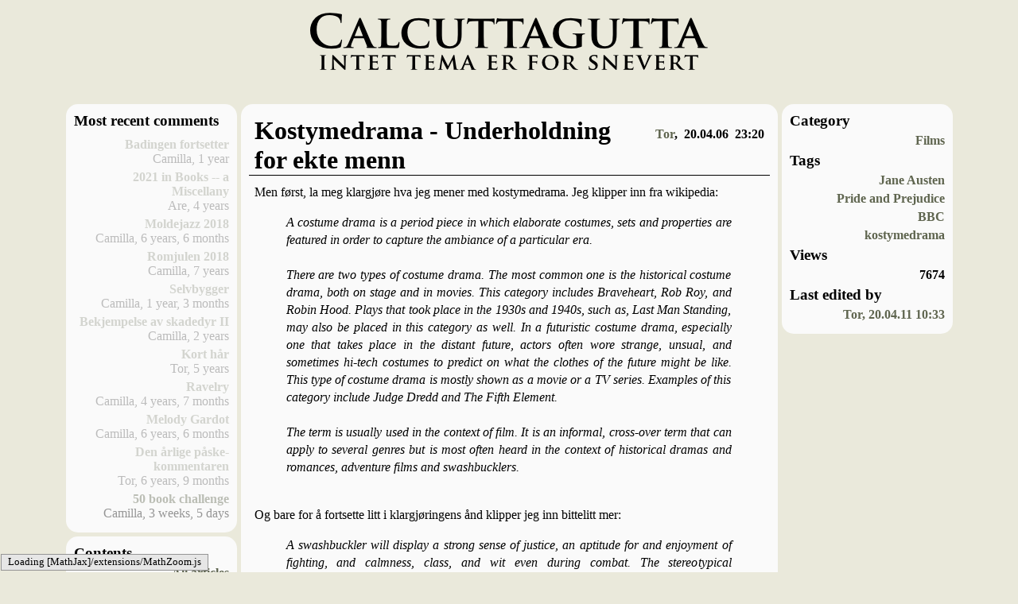

--- FILE ---
content_type: text/html; charset=utf-8
request_url: http://b.calcuttagutta.com/articles/703/
body_size: 82759
content:
<!DOCTYPE HTML>

<html>
<head>
    <meta name = "description" content = "Calcuttagutta is a group blog written by a bunch of friends, mostly from a small city on the west coast of Norway." />
    <meta name = "keywords" content ="blog, politics, technology, literature, music, history, religion, physics, python" />
    <meta http-equiv="Content-Type" content="text/html;charset=utf-8" />
    <meta name="google-site-verification" content="98L3AJHNfenBRZ5wczs-0rXZ_QYp86R1tx92WeNxH8g" />
    <script type="text/x-mathjax-config">
      MathJax.Hub.Config({
        extensions: ["tex2jax.js"],
        jax: ["input/TeX","output/HTML-CSS"],
        tex2jax: {inlineMath: [["\\(","\\)"]],
        processEscapes: true}
      });
    </script>
    <script type="text/javascript" src="/MathJax/MathJax.js">
    </script>
    <script src="/files/common.js" type="text/javascript">
    </script>

    <!-- rss recognition -->
    <link rel="alternate" type="application/rss+xml" title="Calcuttagutta RSS Feed" href="http://www.calcuttagutta.com/feeds/" />

    <link rel="icon" type = "image/vnd.microsoft.icon" href="/files/img/favicon.ico" />

    <!-- css -->
    <!-- <link rel="stylesheet" type="text/css" media="all and (orientation:portrait)" href="/files/portrait.css">
    <link rel="stylesheet" type="text/css" media="all and (orientation:landscape)" href="/files/landscape.css"> -->
    <link rel="stylesheet" type="text/css" href="/files/base.css" />
    

    <!-- apply colours from profile if present -->
    
    

    <title>
        Calcuttagutta
    </title>
</head>
<body  onload = "toggleVisible('login_form'); toggleVisible('login_switch');" >


    
    <div id = "header" style="z-index:2">
        
            <a id="normal_header" href="/"><img src="/files/img/headline.png"></a>
        

<!-- Language interface: English -->

        
    </div>
    <div id="page">
        <div id = "left_column" class = "column landscape">
            
    <!-- collection of elements in left_column -->





<!-- contains code to display recent comments -->






<div class = "column_box">
    <div class = "column_header">
        Most recent comments
    </div>
    <div class = "column_spacer"></div>
    
        <div class = "column_entry" style="opacity:0.25">
            <a href="/articles/2731/#last">Badingen fortsetter</a>
            <div class = "comment_timesince" >
                
                Camilla, 1 year
            </div>
        </div>
    
        <div class = "column_entry" style="opacity:0.25">
            <a href="/articles/2725/#last">2021 in Books -- a Miscellany</a>
            <div class = "comment_timesince" >
                
                Are, 4 years
            </div>
        </div>
    
        <div class = "column_entry" style="opacity:0.25">
            <a href="/articles/2720/#last">Moldejazz 2018</a>
            <div class = "comment_timesince" >
                
                Camilla, 6 years, 6 months
            </div>
        </div>
    
        <div class = "column_entry" style="opacity:0.25">
            <a href="/articles/2719/#last">Romjulen 2018</a>
            <div class = "comment_timesince" >
                
                Camilla, 7 years
            </div>
        </div>
    
        <div class = "column_entry" style="opacity:0.25">
            <a href="/articles/2624/#last">Selvbygger</a>
            <div class = "comment_timesince" >
                
                Camilla, 1 year, 3 months
            </div>
        </div>
    
        <div class = "column_entry" style="opacity:0.25">
            <a href="/articles/2571/#last">Bekjempelse av skadedyr II</a>
            <div class = "comment_timesince" >
                
                Camilla, 2 years
            </div>
        </div>
    
        <div class = "column_entry" style="opacity:0.25">
            <a href="/articles/2305/#last">Kort hår</a>
            <div class = "comment_timesince" >
                
                Tor, 5 years
            </div>
        </div>
    
        <div class = "column_entry" style="opacity:0.25">
            <a href="/articles/2160/#last">Ravelry</a>
            <div class = "comment_timesince" >
                
                Camilla, 4 years, 7 months
            </div>
        </div>
    
        <div class = "column_entry" style="opacity:0.25">
            <a href="/articles/1637/#last">Melody Gardot</a>
            <div class = "comment_timesince" >
                
                Camilla, 6 years, 6 months
            </div>
        </div>
    
        <div class = "column_entry" style="opacity:0.25">
            <a href="/articles/1570/#last">Den årlige påske-kommentaren</a>
            <div class = "comment_timesince" >
                
                Tor, 6 years, 9 months
            </div>
        </div>
    
        <div class = "column_entry" style="opacity:0.4">
            <a href="/articles/1513/#last">50 book challenge</a>
            <div class = "comment_timesince" >
                
                Camilla, 3 weeks, 5 days
            </div>
        </div>
    
</div>





<!-- contains code to display controls -->





<div class = "column_box">
    <div class = "column_header">
        Contents
    </div>
    <div class = "column_entry">
            <a href="/articles/">All articles</a>
    </div>
    <div class = "column_entry">
            <a href="/categories/">All categories</a>
    </div>
    <div class = "column_entry">
            <a href="/tags/">All tags</a>
    </div>
    <div class = "column_entry">
            <a href="/polls/">All polls</a>
    </div>
	
    <div class = "column_entry">
            <a href="/search/">Search</a>
    </div>
</div>

<!-- contains code to display controls -->





<div class = "column_box">
    <div class = "column_header">
        Meta
    </div>
    <div class = "column_entry">
            <a href="/articles/1897/">Feature requests</a>
    </div>
    <div class = "column_entry">
            <a href="/stats">Statistics</a>
    </div>
    <div class = "column_entry">
            <a href="/articles/574/">About us</a>
    </div>
</div>

<!-- contains code to display list of columnists -->




<div class = "column_box">
    <div class = "column_header">
        Columnists
    </div>
    <div class = "column_spacer"></div>
    
        
        <div class = "column_entry">
            <a href="/members/nordam">Tor</a>
        </div>
        
        
    
        
        <div class = "column_entry">
            <a href="/members/camilla">Camilla</a>
        </div>
        
        
    
        
        <div class = "column_entry">
            <a href="/members/arewold">Are</a>
        </div>
        
        
    
        
        <div class = "column_entry">
            <a href="/members/kuken">Anders K.</a>
        </div>
        
        
    
        
        <div class = "column_entry">
            <a href="/members/jørgen">Jørgen</a>
        </div>
        
        
    
        
            <div class = "column_entry" id = "columnist_list_header">
                <a href="javascript:toggleVisible('columnist_list_header'); toggleVisible('columnist_list');">Display all</a>
            </div>
            <div class = "column_entry" id = "columnist_list" style = "display:none">
        
        <div class = "column_entry">
            <a href="/members/anja">Anja</a>
        </div>
        
        
    
        
        <div class = "column_entry">
            <a href="/members/ref_the_chef">Anders</a>
        </div>
        
        
    
        
        <div class = "column_entry">
            <a href="/members/matteus">Matteus</a>
        </div>
        
        
    
        
        <div class = "column_entry">
            <a href="/members/krisberl">Kristian</a>
        </div>
        
        
    
        
        <div class = "column_entry">
            <a href="/members/kokanin">B</a>
        </div>
        
        
    
        
        <div class = "column_entry">
            <a href="/members/tim">Tim</a>
        </div>
        
        
    
        
        <div class = "column_entry">
            <a href="/members/jalik">Eivind</a>
        </div>
        
        
    
        
        <div class = "column_entry">
            <a href="/members/kjelling">Kjellove</a>
        </div>
        
        
    
        
        <div class = "column_entry">
            <a href="/members/rudibomben">Arne</a>
        </div>
        
        
    
        
        <div class = "column_entry">
            <a href="/members/onkeltore">Tore</a>
        </div>
        
        
    
        
        <div class = "column_entry">
            <a href="/members/jonare">Jon Are</a>
        </div>
        
        
    
        
        <div class = "column_entry">
            <a href="/members/torgar">Torgar</a>
        </div>
        
        
    
        
        <div class = "column_entry">
            <a href="/members/egeulf">Ulf</a>
        </div>
        
        
    
        
        <div class = "column_entry">
            <a href="/members/rohini">Roh</a>
        </div>
        
        
    
        
        <div class = "column_entry">
            <a href="/members/Rebekah">Rebekah</a>
        </div>
        
        
    
        
        <div class = "column_entry">
            <a href="/members/knut">Knut</a>
        </div>
        
        
    
        
        <div class = "column_entry">
            <a href="/members/rayerina">Ragnhild</a>
        </div>
        
        
    
        
        <div class = "column_entry">
            <a href="/members/johsdb">Johannes</a>
        </div>
        
        
    
        
        <div class = "column_entry">
            <a href="/members/velbon">Anders G.</a>
        </div>
        
        
    
        
        <div class = "column_entry">
            <a href="/members/silje">Silje</a>
        </div>
        
        
    
        
        <div class = "column_entry">
            <a href="/members/mathanos">Eivind B.</a>
        </div>
        
        
            <div class = "column_entry">
                <a href="/members/">All members</a>
            </div>        
            </div>
        
    
    <div class = "column_spacer"></div>
    
</div>
<!-- contains code to display controls -->




<div class = "column_box">
    <div class = "column_header">
        Controls
    </div>
    
        <div class = "column_entry">
                <a href="/register/">Register</a>
        </div>
        <div class = "column_entry" id = "login_switch" style="display:none">
                <a href="javascript:toggleVisible('login_switch'); toggleVisible('login_form'); document.forms.login_form.username.focus();">Log in</a>
        </div>
        <div class = "column_entry" id = "login_form">
            <form action="/accounts/login/" method="POST" name = "login_form">
            
                <input type='hidden' name='csrfmiddlewaretoken' value='wImzoSFc6JstJSIaHcSaQmGERcweV2FLodAmluxULr1GYpqllJJHY5TX5iScsIy9' />
        
                <label for="id_username">Username</label>
                <input class="login_form_field" id="id_username" type="text" name="username" maxlength="30" />
                <label for="id_password">Password</label>
                <input class="login_form_field" type="password" name="password" id="id_password" />

                <!-- hidden field with redirect_url -->
                <input type="hidden" name="next" value="/" />

                <div class="login_wrapper">
                    <input type="submit" value="Test your might!">
                </div>
            </form>
        </div>
        
    
</div>

<!-- contains code to display list of columnists -->




<div class = "column_box">
    <div class = "column_header">
        Archive
    </div>
    <div class = "column_spacer"></div>
    
    <div class = "column_entry">
        
            <img id="y_2004_icon" src="/files/img/closed.png" alt = "+" onclick="toggleVisible('y_2004');toggleIcon('y_2004_icon')" />
            <a href="/archive/2004">2004</a>
            
        <div id="y_2004" style="display:none">
    			    
                <div class = "column_entry">
                    <a href="/archive/2004/12">December</a>
                </div>
    		
		</div>
	</div>	
    
    <div class = "column_entry">
        
            <img id="y_2005_icon" src="/files/img/closed.png" alt = "+" onclick="toggleVisible('y_2005');toggleIcon('y_2005_icon')" />
            <a href="/archive/2005">2005</a>
            
        <div id="y_2005" style="display:none">
    			    
                <div class = "column_entry">
                    <a href="/archive/2005/1">January</a>
                </div>
    			    
                <div class = "column_entry">
                    <a href="/archive/2005/2">February</a>
                </div>
    			    
                <div class = "column_entry">
                    <a href="/archive/2005/3">March</a>
                </div>
    			    
                <div class = "column_entry">
                    <a href="/archive/2005/4">April</a>
                </div>
    			    
                <div class = "column_entry">
                    <a href="/archive/2005/5">May</a>
                </div>
    			    
                <div class = "column_entry">
                    <a href="/archive/2005/6">June</a>
                </div>
    			    
                <div class = "column_entry">
                    <a href="/archive/2005/7">July</a>
                </div>
    			    
                <div class = "column_entry">
                    <a href="/archive/2005/8">August</a>
                </div>
    			    
                <div class = "column_entry">
                    <a href="/archive/2005/9">September</a>
                </div>
    			    
                <div class = "column_entry">
                    <a href="/archive/2005/10">October</a>
                </div>
    			    
                <div class = "column_entry">
                    <a href="/archive/2005/11">November</a>
                </div>
    			    
                <div class = "column_entry">
                    <a href="/archive/2005/12">December</a>
                </div>
    		
		</div>
	</div>	
    
    <div class = "column_entry">
        
            <img id="y_2006_icon" src="/files/img/closed.png" alt = "+" onclick="toggleVisible('y_2006');toggleIcon('y_2006_icon')" />
            <a href="/archive/2006">2006</a>
            
        <div id="y_2006" style="display:none">
    			    
                <div class = "column_entry">
                    <a href="/archive/2006/1">January</a>
                </div>
    			    
                <div class = "column_entry">
                    <a href="/archive/2006/2">February</a>
                </div>
    			    
                <div class = "column_entry">
                    <a href="/archive/2006/3">March</a>
                </div>
    			    
                <div class = "column_entry">
                    <a href="/archive/2006/4">April</a>
                </div>
    			    
                <div class = "column_entry">
                    <a href="/archive/2006/5">May</a>
                </div>
    			    
                <div class = "column_entry">
                    <a href="/archive/2006/6">June</a>
                </div>
    			    
                <div class = "column_entry">
                    <a href="/archive/2006/7">July</a>
                </div>
    			    
                <div class = "column_entry">
                    <a href="/archive/2006/8">August</a>
                </div>
    			    
                <div class = "column_entry">
                    <a href="/archive/2006/9">September</a>
                </div>
    			    
                <div class = "column_entry">
                    <a href="/archive/2006/10">October</a>
                </div>
    			    
                <div class = "column_entry">
                    <a href="/archive/2006/11">November</a>
                </div>
    			    
                <div class = "column_entry">
                    <a href="/archive/2006/12">December</a>
                </div>
    		
		</div>
	</div>	
    
    <div class = "column_entry">
        
            <img id="y_2007_icon" src="/files/img/closed.png" alt = "+" onclick="toggleVisible('y_2007');toggleIcon('y_2007_icon')" />
            <a href="/archive/2007">2007</a>
            
        <div id="y_2007" style="display:none">
    			    
                <div class = "column_entry">
                    <a href="/archive/2007/1">January</a>
                </div>
    			    
                <div class = "column_entry">
                    <a href="/archive/2007/2">February</a>
                </div>
    			    
                <div class = "column_entry">
                    <a href="/archive/2007/3">March</a>
                </div>
    			    
                <div class = "column_entry">
                    <a href="/archive/2007/4">April</a>
                </div>
    			    
                <div class = "column_entry">
                    <a href="/archive/2007/5">May</a>
                </div>
    			    
                <div class = "column_entry">
                    <a href="/archive/2007/6">June</a>
                </div>
    			    
                <div class = "column_entry">
                    <a href="/archive/2007/7">July</a>
                </div>
    			    
                <div class = "column_entry">
                    <a href="/archive/2007/8">August</a>
                </div>
    			    
                <div class = "column_entry">
                    <a href="/archive/2007/9">September</a>
                </div>
    			    
                <div class = "column_entry">
                    <a href="/archive/2007/10">October</a>
                </div>
    			    
                <div class = "column_entry">
                    <a href="/archive/2007/11">November</a>
                </div>
    			    
                <div class = "column_entry">
                    <a href="/archive/2007/12">December</a>
                </div>
    		
		</div>
	</div>	
    
    <div class = "column_entry">
        
            <img id="y_2008_icon" src="/files/img/closed.png" alt = "+" onclick="toggleVisible('y_2008');toggleIcon('y_2008_icon')" />
            <a href="/archive/2008">2008</a>
            
        <div id="y_2008" style="display:none">
    			    
                <div class = "column_entry">
                    <a href="/archive/2008/1">January</a>
                </div>
    			    
                <div class = "column_entry">
                    <a href="/archive/2008/2">February</a>
                </div>
    			    
                <div class = "column_entry">
                    <a href="/archive/2008/3">March</a>
                </div>
    			    
                <div class = "column_entry">
                    <a href="/archive/2008/4">April</a>
                </div>
    			    
                <div class = "column_entry">
                    <a href="/archive/2008/5">May</a>
                </div>
    			    
                <div class = "column_entry">
                    <a href="/archive/2008/6">June</a>
                </div>
    			    
                <div class = "column_entry">
                    <a href="/archive/2008/7">July</a>
                </div>
    			    
                <div class = "column_entry">
                    <a href="/archive/2008/8">August</a>
                </div>
    			    
                <div class = "column_entry">
                    <a href="/archive/2008/9">September</a>
                </div>
    			    
                <div class = "column_entry">
                    <a href="/archive/2008/10">October</a>
                </div>
    			    
                <div class = "column_entry">
                    <a href="/archive/2008/11">November</a>
                </div>
    			    
                <div class = "column_entry">
                    <a href="/archive/2008/12">December</a>
                </div>
    		
		</div>
	</div>	
    
    <div class = "column_entry">
        
            <img id="y_2009_icon" src="/files/img/closed.png" alt = "+" onclick="toggleVisible('y_2009');toggleIcon('y_2009_icon')" />
            <a href="/archive/2009">2009</a>
            
        <div id="y_2009" style="display:none">
    			    
                <div class = "column_entry">
                    <a href="/archive/2009/1">January</a>
                </div>
    			    
                <div class = "column_entry">
                    <a href="/archive/2009/2">February</a>
                </div>
    			    
                <div class = "column_entry">
                    <a href="/archive/2009/3">March</a>
                </div>
    			    
                <div class = "column_entry">
                    <a href="/archive/2009/4">April</a>
                </div>
    			    
                <div class = "column_entry">
                    <a href="/archive/2009/5">May</a>
                </div>
    			    
                <div class = "column_entry">
                    <a href="/archive/2009/6">June</a>
                </div>
    			    
                <div class = "column_entry">
                    <a href="/archive/2009/7">July</a>
                </div>
    			    
                <div class = "column_entry">
                    <a href="/archive/2009/8">August</a>
                </div>
    			    
                <div class = "column_entry">
                    <a href="/archive/2009/9">September</a>
                </div>
    			    
                <div class = "column_entry">
                    <a href="/archive/2009/10">October</a>
                </div>
    			    
                <div class = "column_entry">
                    <a href="/archive/2009/11">November</a>
                </div>
    			    
                <div class = "column_entry">
                    <a href="/archive/2009/12">December</a>
                </div>
    		
		</div>
	</div>	
    
    <div class = "column_entry">
        
            <img id="y_2010_icon" src="/files/img/closed.png" alt = "+" onclick="toggleVisible('y_2010');toggleIcon('y_2010_icon')" />
            <a href="/archive/2010">2010</a>
            
        <div id="y_2010" style="display:none">
    			    
                <div class = "column_entry">
                    <a href="/archive/2010/1">January</a>
                </div>
    			    
                <div class = "column_entry">
                    <a href="/archive/2010/2">February</a>
                </div>
    			    
                <div class = "column_entry">
                    <a href="/archive/2010/3">March</a>
                </div>
    			    
                <div class = "column_entry">
                    <a href="/archive/2010/4">April</a>
                </div>
    			    
                <div class = "column_entry">
                    <a href="/archive/2010/5">May</a>
                </div>
    			    
                <div class = "column_entry">
                    <a href="/archive/2010/6">June</a>
                </div>
    			    
                <div class = "column_entry">
                    <a href="/archive/2010/7">July</a>
                </div>
    			    
                <div class = "column_entry">
                    <a href="/archive/2010/8">August</a>
                </div>
    			    
                <div class = "column_entry">
                    <a href="/archive/2010/9">September</a>
                </div>
    			    
                <div class = "column_entry">
                    <a href="/archive/2010/10">October</a>
                </div>
    			    
                <div class = "column_entry">
                    <a href="/archive/2010/11">November</a>
                </div>
    			    
                <div class = "column_entry">
                    <a href="/archive/2010/12">December</a>
                </div>
    		
		</div>
	</div>	
    
    <div class = "column_entry">
        
            <img id="y_2011_icon" src="/files/img/closed.png" alt = "+" onclick="toggleVisible('y_2011');toggleIcon('y_2011_icon')" />
            <a href="/archive/2011">2011</a>
            
        <div id="y_2011" style="display:none">
    			    
                <div class = "column_entry">
                    <a href="/archive/2011/1">January</a>
                </div>
    			    
                <div class = "column_entry">
                    <a href="/archive/2011/2">February</a>
                </div>
    			    
                <div class = "column_entry">
                    <a href="/archive/2011/3">March</a>
                </div>
    			    
                <div class = "column_entry">
                    <a href="/archive/2011/4">April</a>
                </div>
    			    
                <div class = "column_entry">
                    <a href="/archive/2011/5">May</a>
                </div>
    			    
                <div class = "column_entry">
                    <a href="/archive/2011/6">June</a>
                </div>
    			    
                <div class = "column_entry">
                    <a href="/archive/2011/7">July</a>
                </div>
    			    
                <div class = "column_entry">
                    <a href="/archive/2011/8">August</a>
                </div>
    			    
                <div class = "column_entry">
                    <a href="/archive/2011/9">September</a>
                </div>
    			    
                <div class = "column_entry">
                    <a href="/archive/2011/10">October</a>
                </div>
    			    
                <div class = "column_entry">
                    <a href="/archive/2011/11">November</a>
                </div>
    			    
                <div class = "column_entry">
                    <a href="/archive/2011/12">December</a>
                </div>
    		
		</div>
	</div>	
    
    <div class = "column_entry">
        
            <img id="y_2012_icon" src="/files/img/closed.png" alt = "+" onclick="toggleVisible('y_2012');toggleIcon('y_2012_icon')" />
            <a href="/archive/2012">2012</a>
            
        <div id="y_2012" style="display:none">
    			    
                <div class = "column_entry">
                    <a href="/archive/2012/1">January</a>
                </div>
    			    
                <div class = "column_entry">
                    <a href="/archive/2012/2">February</a>
                </div>
    			    
                <div class = "column_entry">
                    <a href="/archive/2012/3">March</a>
                </div>
    			    
                <div class = "column_entry">
                    <a href="/archive/2012/4">April</a>
                </div>
    			    
                <div class = "column_entry">
                    <a href="/archive/2012/5">May</a>
                </div>
    			    
                <div class = "column_entry">
                    <a href="/archive/2012/6">June</a>
                </div>
    			    
                <div class = "column_entry">
                    <a href="/archive/2012/7">July</a>
                </div>
    			    
                <div class = "column_entry">
                    <a href="/archive/2012/8">August</a>
                </div>
    			    
                <div class = "column_entry">
                    <a href="/archive/2012/9">September</a>
                </div>
    			    
                <div class = "column_entry">
                    <a href="/archive/2012/10">October</a>
                </div>
    			    
                <div class = "column_entry">
                    <a href="/archive/2012/11">November</a>
                </div>
    			    
                <div class = "column_entry">
                    <a href="/archive/2012/12">December</a>
                </div>
    		
		</div>
	</div>	
    
    <div class = "column_entry">
        
            <img id="y_2013_icon" src="/files/img/closed.png" alt = "+" onclick="toggleVisible('y_2013');toggleIcon('y_2013_icon')" />
            <a href="/archive/2013">2013</a>
            
        <div id="y_2013" style="display:none">
    			    
                <div class = "column_entry">
                    <a href="/archive/2013/1">January</a>
                </div>
    			    
                <div class = "column_entry">
                    <a href="/archive/2013/2">February</a>
                </div>
    			    
                <div class = "column_entry">
                    <a href="/archive/2013/3">March</a>
                </div>
    			    
                <div class = "column_entry">
                    <a href="/archive/2013/4">April</a>
                </div>
    			    
                <div class = "column_entry">
                    <a href="/archive/2013/5">May</a>
                </div>
    			    
                <div class = "column_entry">
                    <a href="/archive/2013/6">June</a>
                </div>
    			    
                <div class = "column_entry">
                    <a href="/archive/2013/7">July</a>
                </div>
    			    
                <div class = "column_entry">
                    <a href="/archive/2013/8">August</a>
                </div>
    			    
                <div class = "column_entry">
                    <a href="/archive/2013/9">September</a>
                </div>
    			    
                <div class = "column_entry">
                    <a href="/archive/2013/10">October</a>
                </div>
    			    
                <div class = "column_entry">
                    <a href="/archive/2013/11">November</a>
                </div>
    			    
                <div class = "column_entry">
                    <a href="/archive/2013/12">December</a>
                </div>
    		
		</div>
	</div>	
    
    <div class = "column_entry">
        
            <img id="y_2014_icon" src="/files/img/closed.png" alt = "+" onclick="toggleVisible('y_2014');toggleIcon('y_2014_icon')" />
            <a href="/archive/2014">2014</a>
            
        <div id="y_2014" style="display:none">
    			    
                <div class = "column_entry">
                    <a href="/archive/2014/1">January</a>
                </div>
    			    
                <div class = "column_entry">
                    <a href="/archive/2014/2">February</a>
                </div>
    			    
                <div class = "column_entry">
                    <a href="/archive/2014/3">March</a>
                </div>
    			    
                <div class = "column_entry">
                    <a href="/archive/2014/4">April</a>
                </div>
    			    
                <div class = "column_entry">
                    <a href="/archive/2014/5">May</a>
                </div>
    			    
                <div class = "column_entry">
                    <a href="/archive/2014/6">June</a>
                </div>
    			    
                <div class = "column_entry">
                    <a href="/archive/2014/7">July</a>
                </div>
    			    
                <div class = "column_entry">
                    <a href="/archive/2014/8">August</a>
                </div>
    			    
                <div class = "column_entry">
                    <a href="/archive/2014/9">September</a>
                </div>
    			    
                <div class = "column_entry">
                    <a href="/archive/2014/10">October</a>
                </div>
    			    
                <div class = "column_entry">
                    <a href="/archive/2014/11">November</a>
                </div>
    			    
                <div class = "column_entry">
                    <a href="/archive/2014/12">December</a>
                </div>
    		
		</div>
	</div>	
    
    <div class = "column_entry">
        
            <img id="y_2015_icon" src="/files/img/closed.png" alt = "+" onclick="toggleVisible('y_2015');toggleIcon('y_2015_icon')" />
            <a href="/archive/2015">2015</a>
            
        <div id="y_2015" style="display:none">
    			    
                <div class = "column_entry">
                    <a href="/archive/2015/1">January</a>
                </div>
    			    
                <div class = "column_entry">
                    <a href="/archive/2015/2">February</a>
                </div>
    			    
                <div class = "column_entry">
                    <a href="/archive/2015/3">March</a>
                </div>
    			    
                <div class = "column_entry">
                    <a href="/archive/2015/4">April</a>
                </div>
    			    
                <div class = "column_entry">
                    <a href="/archive/2015/5">May</a>
                </div>
    			    
                <div class = "column_entry">
                    <a href="/archive/2015/6">June</a>
                </div>
    			    
                <div class = "column_entry">
                    <a href="/archive/2015/7">July</a>
                </div>
    			    
                <div class = "column_entry">
                    <a href="/archive/2015/8">August</a>
                </div>
    			    
                <div class = "column_entry">
                    <a href="/archive/2015/9">September</a>
                </div>
    			    
                <div class = "column_entry">
                    <a href="/archive/2015/10">October</a>
                </div>
    			    
                <div class = "column_entry">
                    <a href="/archive/2015/11">November</a>
                </div>
    			    
                <div class = "column_entry">
                    <a href="/archive/2015/12">December</a>
                </div>
    		
		</div>
	</div>	
    
    <div class = "column_entry">
        
            <img id="y_2016_icon" src="/files/img/closed.png" alt = "+" onclick="toggleVisible('y_2016');toggleIcon('y_2016_icon')" />
            <a href="/archive/2016">2016</a>
            
        <div id="y_2016" style="display:none">
    			    
                <div class = "column_entry">
                    <a href="/archive/2016/1">January</a>
                </div>
    			    
                <div class = "column_entry">
                    <a href="/archive/2016/2">February</a>
                </div>
    			    
                <div class = "column_entry">
                    <a href="/archive/2016/3">March</a>
                </div>
    			    
                <div class = "column_entry">
                    <a href="/archive/2016/4">April</a>
                </div>
    			    
                <div class = "column_entry">
                    <a href="/archive/2016/5">May</a>
                </div>
    			    
                <div class = "column_entry">
                    <a href="/archive/2016/6">June</a>
                </div>
    			    
                <div class = "column_entry">
                    <a href="/archive/2016/7">July</a>
                </div>
    			    
                <div class = "column_entry">
                    <a href="/archive/2016/8">August</a>
                </div>
    			    
                <div class = "column_entry">
                    <a href="/archive/2016/9">September</a>
                </div>
    			    
                <div class = "column_entry">
                    <a href="/archive/2016/10">October</a>
                </div>
    			    
                <div class = "column_entry">
                    <a href="/archive/2016/11">November</a>
                </div>
    			    
                <div class = "column_entry">
                    <a href="/archive/2016/12">December</a>
                </div>
    		
		</div>
	</div>	
    
    <div class = "column_entry">
        
            <img id="y_2017_icon" src="/files/img/closed.png" alt = "+" onclick="toggleVisible('y_2017');toggleIcon('y_2017_icon')" />
            <a href="/archive/2017">2017</a>
            
        <div id="y_2017" style="display:none">
    			    
                <div class = "column_entry">
                    <a href="/archive/2017/1">January</a>
                </div>
    			    
                <div class = "column_entry">
                    <a href="/archive/2017/2">February</a>
                </div>
    			    
                <div class = "column_entry">
                    <a href="/archive/2017/3">March</a>
                </div>
    			    
                <div class = "column_entry">
                    <a href="/archive/2017/4">April</a>
                </div>
    			    
                <div class = "column_entry">
                    <a href="/archive/2017/5">May</a>
                </div>
    			    
                <div class = "column_entry">
                    <a href="/archive/2017/6">June</a>
                </div>
    			    
                <div class = "column_entry">
                    <a href="/archive/2017/7">July</a>
                </div>
    			    
                <div class = "column_entry">
                    <a href="/archive/2017/8">August</a>
                </div>
    			    
                <div class = "column_entry">
                    <a href="/archive/2017/9">September</a>
                </div>
    			    
                <div class = "column_entry">
                    <a href="/archive/2017/10">October</a>
                </div>
    			    
                <div class = "column_entry">
                    <a href="/archive/2017/11">November</a>
                </div>
    			    
                <div class = "column_entry">
                    <a href="/archive/2017/12">December</a>
                </div>
    		
		</div>
	</div>	
    
    <div class = "column_entry">
        
            <img id="y_2018_icon" src="/files/img/closed.png" alt = "+" onclick="toggleVisible('y_2018');toggleIcon('y_2018_icon')" />
            <a href="/archive/2018">2018</a>
            
        <div id="y_2018" style="display:none">
    			    
                <div class = "column_entry">
                    <a href="/archive/2018/1">January</a>
                </div>
    			    
                <div class = "column_entry">
                    <a href="/archive/2018/2">February</a>
                </div>
    			    
                <div class = "column_entry">
                    <a href="/archive/2018/3">March</a>
                </div>
    			    
                <div class = "column_entry">
                    <a href="/archive/2018/4">April</a>
                </div>
    			    
                <div class = "column_entry">
                    <a href="/archive/2018/5">May</a>
                </div>
    			    
                <div class = "column_entry">
                    <a href="/archive/2018/6">June</a>
                </div>
    			    
                <div class = "column_entry">
                    <a href="/archive/2018/7">July</a>
                </div>
    			    
                <div class = "column_entry">
                    <a href="/archive/2018/8">August</a>
                </div>
    			    
                <div class = "column_entry">
                    <a href="/archive/2018/9">September</a>
                </div>
    			    
                <div class = "column_entry">
                    <a href="/archive/2018/10">October</a>
                </div>
    			    
                <div class = "column_entry">
                    <a href="/archive/2018/11">November</a>
                </div>
    			    
                <div class = "column_entry">
                    <a href="/archive/2018/12">December</a>
                </div>
    		
		</div>
	</div>	
    
    <div class = "column_entry">
        
            <img id="y_2019_icon" src="/files/img/closed.png" alt = "+" onclick="toggleVisible('y_2019');toggleIcon('y_2019_icon')" />
            <a href="/archive/2019">2019</a>
            
        <div id="y_2019" style="display:none">
    			    
                <div class = "column_entry">
                    <a href="/archive/2019/1">January</a>
                </div>
    			    
                <div class = "column_entry">
                    <a href="/archive/2019/2">February</a>
                </div>
    			    
                <div class = "column_entry">
                    <a href="/archive/2019/3">March</a>
                </div>
    			    
                <div class = "column_entry">
                    <a href="/archive/2019/4">April</a>
                </div>
    			    
                <div class = "column_entry">
                    <a href="/archive/2019/5">May</a>
                </div>
    			    
                <div class = "column_entry">
                    <a href="/archive/2019/6">June</a>
                </div>
    			    
                <div class = "column_entry">
                    <a href="/archive/2019/7">July</a>
                </div>
    			    
                <div class = "column_entry">
                    <a href="/archive/2019/8">August</a>
                </div>
    			    
                <div class = "column_entry">
                    <a href="/archive/2019/9">September</a>
                </div>
    			    
                <div class = "column_entry">
                    <a href="/archive/2019/10">October</a>
                </div>
    			    
                <div class = "column_entry">
                    <a href="/archive/2019/11">November</a>
                </div>
    			    
                <div class = "column_entry">
                    <a href="/archive/2019/12">December</a>
                </div>
    		
		</div>
	</div>	
    
    <div class = "column_entry">
        
            <img id="y_2020_icon" src="/files/img/closed.png" alt = "+" onclick="toggleVisible('y_2020');toggleIcon('y_2020_icon')" />
            <a href="/archive/2020">2020</a>
            
        <div id="y_2020" style="display:none">
    			    
                <div class = "column_entry">
                    <a href="/archive/2020/1">January</a>
                </div>
    			    
                <div class = "column_entry">
                    <a href="/archive/2020/2">February</a>
                </div>
    			    
                <div class = "column_entry">
                    <a href="/archive/2020/3">March</a>
                </div>
    			    
                <div class = "column_entry">
                    <a href="/archive/2020/4">April</a>
                </div>
    			    
                <div class = "column_entry">
                    <a href="/archive/2020/5">May</a>
                </div>
    			    
                <div class = "column_entry">
                    <a href="/archive/2020/6">June</a>
                </div>
    			    
                <div class = "column_entry">
                    <a href="/archive/2020/7">July</a>
                </div>
    			    
                <div class = "column_entry">
                    <a href="/archive/2020/8">August</a>
                </div>
    			    
                <div class = "column_entry">
                    <a href="/archive/2020/9">September</a>
                </div>
    			    
                <div class = "column_entry">
                    <a href="/archive/2020/10">October</a>
                </div>
    			    
                <div class = "column_entry">
                    <a href="/archive/2020/11">November</a>
                </div>
    			    
                <div class = "column_entry">
                    <a href="/archive/2020/12">December</a>
                </div>
    		
		</div>
	</div>	
    
    <div class = "column_entry">
        
            <img id="y_2021_icon" src="/files/img/closed.png" alt = "+" onclick="toggleVisible('y_2021');toggleIcon('y_2021_icon')" />
            <a href="/archive/2021">2021</a>
            
        <div id="y_2021" style="display:none">
    			    
                <div class = "column_entry">
                    <a href="/archive/2021/1">January</a>
                </div>
    			    
                <div class = "column_entry">
                    <a href="/archive/2021/2">February</a>
                </div>
    			    
                <div class = "column_entry">
                    <a href="/archive/2021/3">March</a>
                </div>
    			    
                <div class = "column_entry">
                    <a href="/archive/2021/4">April</a>
                </div>
    			    
                <div class = "column_entry">
                    <a href="/archive/2021/5">May</a>
                </div>
    			    
                <div class = "column_entry">
                    <a href="/archive/2021/6">June</a>
                </div>
    			    
                <div class = "column_entry">
                    <a href="/archive/2021/7">July</a>
                </div>
    			    
                <div class = "column_entry">
                    <a href="/archive/2021/8">August</a>
                </div>
    			    
                <div class = "column_entry">
                    <a href="/archive/2021/9">September</a>
                </div>
    			    
                <div class = "column_entry">
                    <a href="/archive/2021/10">October</a>
                </div>
    			    
                <div class = "column_entry">
                    <a href="/archive/2021/11">November</a>
                </div>
    			    
                <div class = "column_entry">
                    <a href="/archive/2021/12">December</a>
                </div>
    		
		</div>
	</div>	
    
    <div class = "column_entry">
        
            <img id="y_2022_icon" src="/files/img/closed.png" alt = "+" onclick="toggleVisible('y_2022');toggleIcon('y_2022_icon')" />
            <a href="/archive/2022">2022</a>
            
        <div id="y_2022" style="display:none">
    			    
                <div class = "column_entry">
                    <a href="/archive/2022/1">January</a>
                </div>
    			    
                <div class = "column_entry">
                    <a href="/archive/2022/2">February</a>
                </div>
    			    
                <div class = "column_entry">
                    <a href="/archive/2022/3">March</a>
                </div>
    			    
                <div class = "column_entry">
                    <a href="/archive/2022/4">April</a>
                </div>
    			    
                <div class = "column_entry">
                    <a href="/archive/2022/5">May</a>
                </div>
    			    
                <div class = "column_entry">
                    <a href="/archive/2022/6">June</a>
                </div>
    			    
                <div class = "column_entry">
                    <a href="/archive/2022/7">July</a>
                </div>
    			    
                <div class = "column_entry">
                    <a href="/archive/2022/8">August</a>
                </div>
    			    
                <div class = "column_entry">
                    <a href="/archive/2022/9">September</a>
                </div>
    			    
                <div class = "column_entry">
                    <a href="/archive/2022/10">October</a>
                </div>
    			    
                <div class = "column_entry">
                    <a href="/archive/2022/11">November</a>
                </div>
    			    
                <div class = "column_entry">
                    <a href="/archive/2022/12">December</a>
                </div>
    		
		</div>
	</div>	
    
    <div class = "column_entry">
        
            <img id="y_2023_icon" src="/files/img/closed.png" alt = "+" onclick="toggleVisible('y_2023');toggleIcon('y_2023_icon')" />
            <a href="/archive/2023">2023</a>
            
        <div id="y_2023" style="display:none">
    			    
                <div class = "column_entry">
                    <a href="/archive/2023/1">January</a>
                </div>
    			    
                <div class = "column_entry">
                    <a href="/archive/2023/2">February</a>
                </div>
    			    
                <div class = "column_entry">
                    <a href="/archive/2023/3">March</a>
                </div>
    			    
                <div class = "column_entry">
                    <a href="/archive/2023/4">April</a>
                </div>
    			    
                <div class = "column_entry">
                    <a href="/archive/2023/5">May</a>
                </div>
    			    
                <div class = "column_entry">
                    <a href="/archive/2023/6">June</a>
                </div>
    			    
                <div class = "column_entry">
                    <a href="/archive/2023/7">July</a>
                </div>
    			    
                <div class = "column_entry">
                    <a href="/archive/2023/8">August</a>
                </div>
    			    
                <div class = "column_entry">
                    <a href="/archive/2023/9">September</a>
                </div>
    			    
                <div class = "column_entry">
                    <a href="/archive/2023/10">October</a>
                </div>
    			    
                <div class = "column_entry">
                    <a href="/archive/2023/11">November</a>
                </div>
    			    
                <div class = "column_entry">
                    <a href="/archive/2023/12">December</a>
                </div>
    		
		</div>
	</div>	
    
    <div class = "column_entry">
        
            <img id="y_2024_icon" src="/files/img/closed.png" alt = "+" onclick="toggleVisible('y_2024');toggleIcon('y_2024_icon')" />
            <a href="/archive/2024">2024</a>
            
        <div id="y_2024" style="display:none">
    			    
                <div class = "column_entry">
                    <a href="/archive/2024/1">January</a>
                </div>
    			    
                <div class = "column_entry">
                    <a href="/archive/2024/2">February</a>
                </div>
    			    
                <div class = "column_entry">
                    <a href="/archive/2024/3">March</a>
                </div>
    			    
                <div class = "column_entry">
                    <a href="/archive/2024/4">April</a>
                </div>
    			    
                <div class = "column_entry">
                    <a href="/archive/2024/5">May</a>
                </div>
    			    
                <div class = "column_entry">
                    <a href="/archive/2024/6">June</a>
                </div>
    			    
                <div class = "column_entry">
                    <a href="/archive/2024/7">July</a>
                </div>
    			    
                <div class = "column_entry">
                    <a href="/archive/2024/8">August</a>
                </div>
    			    
                <div class = "column_entry">
                    <a href="/archive/2024/9">September</a>
                </div>
    			    
                <div class = "column_entry">
                    <a href="/archive/2024/10">October</a>
                </div>
    			    
                <div class = "column_entry">
                    <a href="/archive/2024/11">November</a>
                </div>
    			    
                <div class = "column_entry">
                    <a href="/archive/2024/12">December</a>
                </div>
    		
		</div>
	</div>	
    
    <div class = "column_entry">
        
            <img id="y_2025_icon" src="/files/img/closed.png" alt = "+" onclick="toggleVisible('y_2025');toggleIcon('y_2025_icon')" />
            <a href="/archive/2025">2025</a>
            
        <div id="y_2025" style="display:none">
    			    
                <div class = "column_entry">
                    <a href="/archive/2025/1">January</a>
                </div>
    		
		</div>
	</div>	
    
    
</div>



        </div>
        <div id = "center_column" class = "column">
            

    <div class = "article_box">
        <div class="article">
            <div class="article_header">
                <div class="article_title">
                    <h2>Kostymedrama - Underholdning for ekte menn</h2>
                </div>
                <div class = "article_meta">
                    <span class="article_author">
                        <a href="/members/nordam">Tor</a>,
                    </span>
                    <span class = "article_date">
                        20.04.06
                    </span>
                    <span class = "article_time">
                        23:20
                    </span>
                </div>
            </div>
            <div class="article_line">
                <p class = "IE_fix"></p>
            </div>
            <div class="article_text">
                Men først, la meg klargjøre hva jeg mener med kostymedrama. Jeg klipper inn fra wikipedia:<br /><blockquote><i>A costume drama is a period piece in which elaborate costumes, sets and properties are featured in order to capture the ambiance of a particular era.<br /><br />There are two types of costume drama. The most common one is the historical costume drama, both on stage and in movies. This category includes Braveheart, Rob Roy, and Robin Hood. Plays that took place in the 1930s and 1940s, such as, Last Man Standing, may also be placed in this category as well. In a futuristic costume drama, especially one that takes place in the distant future, actors often wore strange, unsual, and sometimes hi-tech costumes to predict on what the clothes of the future might be like. This type of costume drama is mostly shown as a movie or a TV series. Examples of this category include Judge Dredd and The Fifth Element.<br /><br />The term is usually used in the context of film. It is an informal, cross-over term that can apply to several genres but is most often heard in the context of historical dramas and romances, adventure films and swashbucklers.</i></blockquote><br />Og bare for å fortsette litt i klargjøringens ånd klipper jeg inn bittelitt mer:<br /><blockquote><i>A swashbuckler will display a strong sense of justice, an aptitude for and enjoyment of fighting, and calmness, class, and wit even during combat. The stereotypical swashbuckler is a handsome young rapier-wielding European man from the 16th to the 18th century, though this is not always the case.</i></blockquote><br />Sånn, da har vi bakgrunnsinformasjonen vi trenger, og vi ser straks at min bruk av ordet kostymedrama er langt snevrere, da jeg bruker ordet for å beskrive filmer satt i det tidlige 19, med damer i empire-kjoler og pent kledte menn. I farten kan jeg faktisk ikke komme på en eneste film jeg tenker på som et kostymedrama, og som <i>ikke</i> er basert på en roman av Jane Austen, men det er sikkert bare tilfeldig. Nuvel.<br /><br />Mange har sikkert en oppfatning av at filmer som dette er for jenter, men det er altså helt feil. Man kan kanskje få det inntrykket på grunn av all romantikken, den forsiktige fremgangen, fnisingen over brev o.s.v., men her er det mye å hente for en ung mann som vil lære hvordan han bør te seg i verden. Se for eksempel på Pride and Predjudice, som jeg så i dag (jeg er syk, og kan gjøre uansvarlige tulleting). Jeg snakker naturligvis om den 5 timer lange BBC-varianten, ikke de der nymotens greiene. I denne filmen er det fire interessante karakterer (muligens litt flere i boken), og kun en av dem er en kvinne. Den tøffeste mannen er naturligvis Mr. Darcy. Han er gresselig rik, ulastelig i sin manér og leverer intelligente og krasse kommentarer i alle retninger. Han er innstilt på å mislike alt og alle, og kan være ekstremt frekk uten å ty til vulgære ord. En ekte helt. Han er også spilt av Colin Firth, som er bra, fordi han alltid er kul når han spiller Mr. Darcy. (Quiz: I hvilke andre filmer har han spilt en Mr. Darcy?) Den ugifte gentleman kan gjøre mye verre enn å etterstrebe denne mannens oppførsel.<br /><br />Den andre interresante mannen er far i familien, Mr. Bennet. Han er av en eller annen grunn gift med et hysterisk hespetre (hun var formodentlig vakker i sin ungdom), og han har innfunnet seg med at han har en tåpelig kone og to, tildels tre, tullete døtre, og at den enste måten han kan overleve er å lire av seg sarkastiske bemerkninger (som preller av som vann på gåsa). Han er naturligvis den perfekte gentleman i alle andre henseender, og minner egentlig en hel del om Mr. Palmer i Sense and Sensibility. Denne foretrekker riktignok å lese avisen, og kun levere korte frekkheter til sin kone, mens Mr. Bennet foretrekker lange, utbroderte frekkheter, og dessuten spiller en stor rolle, men felles for dem begge er at de er gode og intelligente handlingens menn når noe må gjøres. Ender man opp med en fjasete kone som ikke skjønner når hun blir fornærmet er dette veien å gå.<br /><br />Den tredje komplekse mannen i denne filmen er Mr. Wickham, men han er bare en lømmel, og slett ingen god rollemodell (med mindre man ønsker å bli en forførende lømmel). Praktisk talt alle andre karakterer i denne filmen er enkle, i betydningen at de kan spilles av roboter styrt av tre linjer kode, og jeg føler egentlig at det er et gjennomgangstema i slike filmer. Dette taler kanskje ikke til kostymedramaets fordel, så jeg håper egentlig på en smule motstand fra noen med litt bakgrunn i litteratur her. Uansett mener jeg at det finnes mange kostymedramaer med gode mannlige rollemodeller, og at menn verden over burde se flere slike filmer. Jeg ser dem i allefall med hevet hake, selv om pappa kaller meg en femi-dott.<br /><br />-Tor Nordam
            </div>
            <div class="article_links">
                
                    


                
            </div>
            
                
<div id = "article_703_likers" class = "likers" style="padding-top:5px">
    

    Camilla likes this


</div>

            
            
        </div>
    </div>

        
        
            <div class = "article_box">
                    <div id="comments_headline">
                        <h2>Comments</h2>
                    
                    </div>

                
                    <div class="comment">
                        <div class="comment_header">
                            <div class="comment_title">
                                <h3><a name="5176"></a></h3>
                            </div>
                            <span class="comment_author">
                                
                                <a href="/members/camilla">Camilla</a>,&nbsp;&nbsp;21.04.06 00:25
                                
                            </span>
                        </div>
                        <div class="comment_line">
                            <p class = "IE_fix"></p>
                        </div>
                        <div class="comment_text">
                            Jeg tør påstå at flere karakterer i Jane Austens bøker er riktig kompliserte, men i filmene blir de gjerne bakgrunnsfigurer som bringer frem det essensielle: De kule mennene. Om flere menn så kostymedramaer istedenfor filmer av typen Chuck eller Segal, tror jeg verden ville vært et bedre sted. Dersom man kunne holde seg til sin ære og noen sarkastiske kommentarer fremfor vold og tunge maskingeværer, hadde det sikkert ikke vært så mye krig i verden.<br /><br />Både <i>Syv samuraier</i> og <i>Snikende tiger, skjult drage</i> er vel forresten kostymedramaer etter wikipedia-definisjonen. Og hva har de, om ikke gode mannlige rollemodeller?
                        </div>
                        
                            <div class="article_links">
                                    


                            </div>
                            
<div id = "comment_5176_likers" class = "likers" style="padding-top:5px">
    


</div>

                        
                        

                    </div>
                
                    <div class="comment">
                        <div class="comment_header">
                            <div class="comment_title">
                                <h3><a name="5177"></a></h3>
                            </div>
                            <span class="comment_author">
                                
                                <a href="/members/camilla">Camilla</a>,&nbsp;&nbsp;21.04.06 00:28
                                
                            </span>
                        </div>
                        <div class="comment_line">
                            <p class = "IE_fix"></p>
                        </div>
                        <div class="comment_text">
                            Alle filmer med middels eller bedre kostyme-budsjett er vel kostyme-dramaer etter den definisjonen, så lenge de ikke blander kostymer fra ulike perioder.
                        </div>
                        
                            <div class="article_links">
                                    


                            </div>
                            
<div id = "comment_5177_likers" class = "likers" style="padding-top:5px">
    


</div>

                        
                        

                    </div>
                
                    <div class="comment">
                        <div class="comment_header">
                            <div class="comment_title">
                                <h3><a name="5178"></a></h3>
                            </div>
                            <span class="comment_author">
                                
                                <a href="/members/kjelling">Kjellove</a>,&nbsp;&nbsp;21.04.06 00:40
                                
                            </span>
                        </div>
                        <div class="comment_line">
                            <p class = "IE_fix"></p>
                        </div>
                        <div class="comment_text">
                            Svartmetallkonserter er jo også rene kostymedramaer.<br /><br />Det siste riktig gode kd-et jeg så var 2002-filmatiseringen av Oscar Wildes <i><a href="http://akas.imdb.com/title/tt0278500/">Hvem er Earnest?</a></i>, en riktig sjarmerende latterbombe med god fotografering og ditto skuespillere. Det er vel det man kaller en <i>feelgood</i>-film.<br /><br />Jeg tror fellesnevneren for alle kostymedramaer er at Colin Firth er med.
                        </div>
                        
                            <div class="article_links">
                                    


                            </div>
                            
<div id = "comment_5178_likers" class = "likers" style="padding-top:5px">
    


</div>

                        
                        

                    </div>
                
                    <div class="comment">
                        <div class="comment_header">
                            <div class="comment_title">
                                <h3><a name="5179"></a></h3>
                            </div>
                            <span class="comment_author">
                                
                                <a href="/members/ref_the_chef">Anders</a>,&nbsp;&nbsp;21.04.06 02:12
                                
                            </span>
                        </div>
                        <div class="comment_line">
                            <p class = "IE_fix"></p>
                        </div>
                        <div class="comment_text">
                            Det tror jeg også, han er jo med i "Piken med perleøredobb" og "Shakespeare in løøøve" og nå sist i "Nanny McPhee". Men jeg skal ikke holde det i mot han, han ligger sikkert ikke over snittet hos skuespillere.
                        </div>
                        
                            <div class="article_links">
                                    


                            </div>
                            
<div id = "comment_5179_likers" class = "likers" style="padding-top:5px">
    


</div>

                        
                        

                    </div>
                
                    <div class="comment">
                        <div class="comment_header">
                            <div class="comment_title">
                                <h3><a name="5180"></a></h3>
                            </div>
                            <span class="comment_author">
                                
                                <a href="/members/camilla">Camilla</a>,&nbsp;&nbsp;21.04.06 09:47
                                
                            </span>
                        </div>
                        <div class="comment_line">
                            <p class = "IE_fix"></p>
                        </div>
                        <div class="comment_text">
                            Den siste kommentaren der oppe er ikke min, bare så det er sagt. <br /><br />Jeg må si jeg begynner å like denne utvidede definisjonen, selv om jeg må påpeke at ikke alle filmer der man bruker masse penger på kostymer nødvendigvis er kostymedramaer. Jeg er for eksempel ikke helt enig i bruken av den definisjonen på "The Fifth Element". Men "The Last Samurai" var jo et fint et. Masse menn i hakama som så sinte og tøffe ut... Hva mer trenger man?
                        </div>
                        
                            <div class="article_links">
                                    


                            </div>
                            
<div id = "comment_5180_likers" class = "likers" style="padding-top:5px">
    


</div>

                        
                        

                    </div>
                
                    <div class="comment">
                        <div class="comment_header">
                            <div class="comment_title">
                                <h3><a name="5182"></a></h3>
                            </div>
                            <span class="comment_author">
                                
                                <a href="/members/arewold">Are</a>,&nbsp;&nbsp;21.04.06 13:39
                                
                            </span>
                        </div>
                        <div class="comment_line">
                            <p class = "IE_fix"></p>
                        </div>
                        <div class="comment_text">
                            Bra artikkel, Tor!<br /><br />Swashbuckler minner meg forøvrig om Sid Meier's Pirates!, som er et sjeft spill. 
                        </div>
                        
                            <div class="article_links">
                                    


                            </div>
                            
<div id = "comment_5182_likers" class = "likers" style="padding-top:5px">
    


</div>

                        
                        

                    </div>
                
                    <div class="comment">
                        <div class="comment_header">
                            <div class="comment_title">
                                <h3><a name="5185"></a></h3>
                            </div>
                            <span class="comment_author">
                                
                                <a href="/members/kuken">Anders K.</a>,&nbsp;&nbsp;22.04.06 13:47
                                
                            </span>
                        </div>
                        <div class="comment_line">
                            <p class = "IE_fix"></p>
                        </div>
                        <div class="comment_text">
                            <i>Dette taler kanskje ikke til kostymedramaets fordel, så jeg håper egentlig på en smule motstand fra noen med litt bakgrunn i litteratur her.</i><br /><br />Det er ikke så mange kostymedramaer i litteraturen, for ofte er det nok å vite at ting skjer på 1700-tallet, for å forstå at folk har allonge-praykker, boblelår-tights og tåpelig sminke. Men i Toril Thorstad Haugers bøker står det utførlige detaljer om klærne, materialer, produksjonsprosess, etc etc.
                        </div>
                        
                            <div class="article_links">
                                    


                            </div>
                            
<div id = "comment_5185_likers" class = "likers" style="padding-top:5px">
    


</div>

                        
                        

                    </div>
                
                    <div class="comment">
                        <div class="comment_header">
                            <div class="comment_title">
                                <h3><a name="5186"></a></h3>
                            </div>
                            <span class="comment_author">
                                
                                <a href="/members/camilla">Camilla</a>,&nbsp;&nbsp;22.04.06 13:49
                                
                            </span>
                        </div>
                        <div class="comment_line">
                            <p class = "IE_fix"></p>
                        </div>
                        <div class="comment_text">
                            Nevnte noen Robert Jordan?
                        </div>
                        
                            <div class="article_links">
                                    


                            </div>
                            
<div id = "comment_5186_likers" class = "likers" style="padding-top:5px">
    


</div>

                        
                        

                    </div>
                
                    <div class="comment">
                        <div class="comment_header">
                            <div class="comment_title">
                                <h3><a name="5187"></a></h3>
                            </div>
                            <span class="comment_author">
                                
                                <a href="/members/kuken">Anders K.</a>,&nbsp;&nbsp;22.04.06 13:58
                                
                            </span>
                        </div>
                        <div class="comment_line">
                            <p class = "IE_fix"></p>
                        </div>
                        <div class="comment_text">
                            <a href="http://fuv.hivolda.no/prosjekt/lierbj/nobokhaug.html">Kostymedrama</a>, hvis definisjonen er overdrevent fokus på klær og andre samtidige nyttegjenstander.
                        </div>
                        
                            <div class="article_links">
                                    


                            </div>
                            
<div id = "comment_5187_likers" class = "likers" style="padding-top:5px">
    


</div>

                        
                        

                    </div>
                
                    <div class="comment">
                        <div class="comment_header">
                            <div class="comment_title">
                                <h3><a name="5188"></a></h3>
                            </div>
                            <span class="comment_author">
                                
                                <a href="/members/rayerina">Ragnhild</a>,&nbsp;&nbsp;22.04.06 16:57
                                
                            </span>
                        </div>
                        <div class="comment_line">
                            <p class = "IE_fix"></p>
                        </div>
                        <div class="comment_text">
                            Jeg har tilfeldigvis ikke lest noe av henne, men tror at kostyme og rekvisita er hennes måte å gjøre seg trovedig på, når hun ikke har pippi-kortet for hånden.
                        </div>
                        
                            <div class="article_links">
                                    


                            </div>
                            
<div id = "comment_5188_likers" class = "likers" style="padding-top:5px">
    


</div>

                        
                        

                    </div>
                
                    <div class="comment">
                        <div class="comment_header">
                            <div class="comment_title">
                                <h3><a name="5189"></a></h3>
                            </div>
                            <span class="comment_author">
                                
                                <a href="/members/camilla">Camilla</a>,&nbsp;&nbsp;22.04.06 17:08
                                
                            </span>
                        </div>
                        <div class="comment_line">
                            <p class = "IE_fix"></p>
                        </div>
                        <div class="comment_text">
                            Betyr det at du ikke falt for Toril Torstad Hauger-feberen da vi gikk på barneskolen? "Amerika, Amerika" eller hva den nå het, den serien. Eller <i>Det kom et skip til Bjørgvin i 1349</i>...<br />
                        </div>
                        
                            <div class="article_links">
                                    


                            </div>
                            
<div id = "comment_5189_likers" class = "likers" style="padding-top:5px">
    


</div>

                        
                        

                    </div>
                
                    <div class="comment">
                        <div class="comment_header">
                            <div class="comment_title">
                                <h3><a name="5193"></a></h3>
                            </div>
                            <span class="comment_author">
                                
                                <a href="/members/rayerina">Ragnhild</a>,&nbsp;&nbsp;22.04.06 20:37
                                
                            </span>
                        </div>
                        <div class="comment_line">
                            <p class = "IE_fix"></p>
                        </div>
                        <div class="comment_text">
                            Tro det eller ei. Men jeg husker at jeg var med på å lese de labyrintaktige pocketbøkene om dinosaurer i friminuttene.
                        </div>
                        
                            <div class="article_links">
                                    


                            </div>
                            
<div id = "comment_5193_likers" class = "likers" style="padding-top:5px">
    


</div>

                        
                        

                    </div>
                
                    <div class="comment">
                        <div class="comment_header">
                            <div class="comment_title">
                                <h3><a name="5194"></a></h3>
                            </div>
                            <span class="comment_author">
                                
                                <a href="/members/camilla">Camilla</a>,&nbsp;&nbsp;22.04.06 20:52
                                
                            </span>
                        </div>
                        <div class="comment_line">
                            <p class = "IE_fix"></p>
                        </div>
                        <div class="comment_text">
                            Jaja. Ingen er perfekte. <br />Jeg lurer på om de bøkene er å få kjøpt fortsatt. Det var merkelige saker. Kanskje jeg kan skrive hovedfagsoppgave om dem...
                        </div>
                        
                            <div class="article_links">
                                    


                            </div>
                            
<div id = "comment_5194_likers" class = "likers" style="padding-top:5px">
    


</div>

                        
                        

                    </div>
                
                    <div class="comment">
                        <div class="comment_header">
                            <div class="comment_title">
                                <h3><a name="5195"></a></h3>
                            </div>
                            <span class="comment_author">
                                
                                <a href="/members/kjelling">Kjellove</a>,&nbsp;&nbsp;22.04.06 23:22
                                
                            </span>
                        </div>
                        <div class="comment_line">
                            <p class = "IE_fix"></p>
                        </div>
                        <div class="comment_text">
                            Det er akkurat hva det norske folk trenger &ndash; sannheten om Toril Thorstad Hauger.<br /><br /><i>Det er ikke så mange kostymedramaer i litteraturen, for ofte er det nok å vite at ting skjer på 1700-tallet, for å forstå at folk har allonge-praykker, boblelår-tights og tåpelig sminke.</i><br /><br />Ja, i 1711 ble det til og med innkrevd parykkskatt i Molde!
                        </div>
                        
                            <div class="article_links">
                                    


                            </div>
                            
<div id = "comment_5195_likers" class = "likers" style="padding-top:5px">
    


</div>

                        
                        

                    </div>
                
                    <div class="comment">
                        <div class="comment_header">
                            <div class="comment_title">
                                <h3><a name="5198"></a></h3>
                            </div>
                            <span class="comment_author">
                                
                                <a href="/members/kuken">Anders K.</a>,&nbsp;&nbsp;23.04.06 14:24
                                
                            </span>
                        </div>
                        <div class="comment_line">
                            <p class = "IE_fix"></p>
                        </div>
                        <div class="comment_text">
                            <i>Det var merkelige saker. Kanskje jeg kan skrive hovedfagsoppgave om dem...</i><br /><br />De bøkene <i>er</i> jo hovedfagsoppgaver. Mer fag- enn skjønnlitteratur, for å si det sånn.<br /><br /><i>Ja, i 1711 ble det til og med innkrevd parykkskatt i Molde!</i><br /><br />Ha ha. Jeg ser for meg datidens FrP.
                        </div>
                        
                            <div class="article_links">
                                    


                            </div>
                            
<div id = "comment_5198_likers" class = "likers" style="padding-top:5px">
    


</div>

                        
                        

                    </div>
                
                    <div class="comment">
                        <div class="comment_header">
                            <div class="comment_title">
                                <h3><a name="17206">Presisering</a></h3>
                            </div>
                            <span class="comment_author">
                                
                                    <a name="last"></a>
                                
                                <a href="/members/camilla">Camilla</a>,&nbsp;&nbsp;12.07.13 14:42
                                
                            </span>
                        </div>
                        <div class="comment_line">
                            <p class = "IE_fix"></p>
                        </div>
                        <div class="comment_text">
                            Jeg ser at det har gått noen år, men bedre sent enn aldri:<br />Bøkene jeg vurderte om jeg skulle skrive hovedfagsoppgave om var Tidsmaskin-bøkene hvor man hoppet frem og tilbake i boken avhengig av valgene man tok -- nesten som et dataspill. <i>Ikke</i> Toril Torstad Hauger.
                        </div>
                        
                            <div class="article_links">
                                    


                            </div>
                            
<div id = "comment_17206_likers" class = "likers" style="padding-top:5px">
    


</div>

                        
                        

                    </div>
                
            </div>
            <div class = "article_spacer"></div>
        
        

        


        </div>
        <div id = "right_column" class = "column landscape">
            
    <div class = "column_box">
        <div class = "column_header">
            Category
        </div>
        <div class = "column_entry">
            <a href="/categories/Films">Films</a>
        </div>

        <div class = "column_header">
            Tags
        </div>
        
            <div class = "column_entry">
                <a href="/tags/Jane Austen">Jane Austen</a>
            </div>
        
            <div class = "column_entry">
                <a href="/tags/Pride and Prejudice">Pride and Prejudice</a>
            </div>
        
            <div class = "column_entry">
                <a href="/tags/BBC">BBC</a>
            </div>
        
            <div class = "column_entry">
                <a href="/tags/kostymedrama">kostymedrama</a>
            </div>
        
        

        <div class = "column_header">
            Views
        </div>
        <div class = "column_entry">
            7674
        </div>

        

        
            <div class= " column_header">
                Last edited by
            </div>
            <div class = "column_entry">
                <a href="/articles/703/versions/">
                     Tor, 20.04.11 10:33
                </a>
            </div>
        

        

    </div>

        </div>
    </div>
    <div id = "footer">
    </div>
    

</body>
</html>
